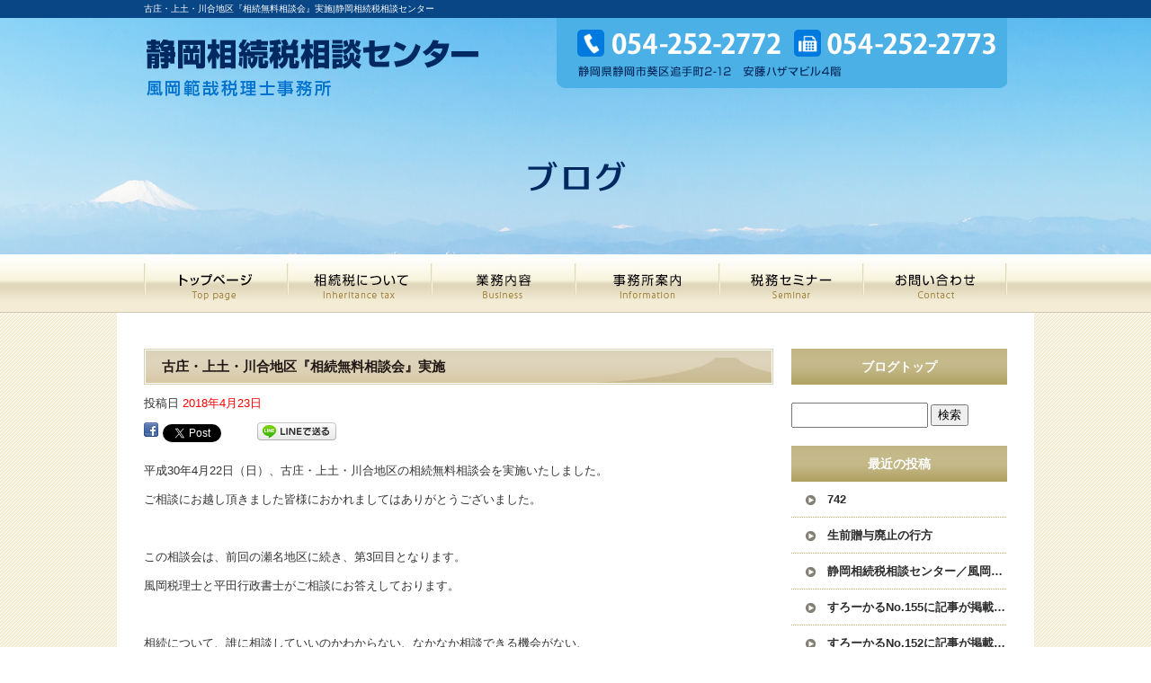

--- FILE ---
content_type: text/html; charset=UTF-8
request_url: https://www.souzokuzei-shizuoka.com/archives/610
body_size: 5089
content:
<!DOCTYPE html>
<html lang="ja">
<head>
<meta charset="UTF-8" />

<meta name="viewport" content="width=1100">
<meta name="format-detection" content="telephone=no">
<title>  古庄・上土・川合地区『相続無料相談会』実施 | 静岡相続税相談センター</title>
<link rel="profile" href="http://gmpg.org/xfn/11" />
<link rel="stylesheet" type="text/css" media="all" href="https://www.souzokuzei-shizuoka.com/60005819/wp-content/themes/multipress/style.css" />
<link rel="stylesheet" type="text/css" media="all" href="https://www.souzokuzei-shizuoka.com/60005819/wp-content/themes/multipress/theme.css" />
<link rel="stylesheet" type="text/css" media="all" href="https://www.souzokuzei-shizuoka.com/60005819/wp-content/themes/multipress/common.css" />
<link rel="shortcut icon" href="https://www.souzokuzei-shizuoka.com/favicon.ico" />
<link rel="stylesheet" type="text/css" media="all" href="/files/files_common.css" />
<link rel="stylesheet" type="text/css" media="all" href="/files/files_pc.css" />

<link rel="pingback" href="https://www.souzokuzei-shizuoka.com/60005819/xmlrpc.php" />
<link rel="alternate" type="application/rss+xml" title="静岡相続税相談センター &raquo; フィード" href="https://www.souzokuzei-shizuoka.com/feed" />
<link rel="alternate" type="application/rss+xml" title="静岡相続税相談センター &raquo; コメントフィード" href="https://www.souzokuzei-shizuoka.com/comments/feed" />
<link rel='stylesheet' id='simplamodalwindow-css'  href='https://www.souzokuzei-shizuoka.com/60005819/wp-content/plugins/light-box-miyamoto/SimplaModalwindow/jquery.SimplaModalwindow.css?ver=3.6.1' type='text/css' media='all' />
<link rel='stylesheet' id='iqfmcss-css'  href='https://www.souzokuzei-shizuoka.com/60005819/wp-content/plugins/inquiry-form-creator/css/inquiry-form.css?ver=0.7' type='text/css' media='all' />
<script type='text/javascript' src='https://www.souzokuzei-shizuoka.com/60005819/wp-includes/js/jquery/jquery.js?ver=1.10.2'></script>
<script type='text/javascript' src='https://www.souzokuzei-shizuoka.com/60005819/wp-includes/js/jquery/jquery-migrate.min.js?ver=1.2.1'></script>
<script type='text/javascript' src='https://www.souzokuzei-shizuoka.com/60005819/wp-content/plugins/light-box-miyamoto/SimplaModalwindow/jquery.SimplaModalwindow.js?ver=1.7.1'></script>
<script type='text/javascript' src='https://www.souzokuzei-shizuoka.com/60005819/wp-content/plugins/inquiry-form-creator/js/ajaxzip2/ajaxzip2.js?ver=2.10'></script>
<script type='text/javascript' src='https://www.souzokuzei-shizuoka.com/60005819/wp-content/plugins/inquiry-form-creator/js/jquery.upload.js?ver=1.0.2'></script>
<link rel='prev' title='「最後だとわかっていたなら」' href='https://www.souzokuzei-shizuoka.com/archives/605' />
<link rel='next' title='市街地農地は「宅地化」から「農地を維持する」へ。' href='https://www.souzokuzei-shizuoka.com/archives/616' />
<link rel='canonical' href='https://www.souzokuzei-shizuoka.com/archives/610' />
<link rel='shortlink' href='https://www.souzokuzei-shizuoka.com/?p=610' />
<script>AjaxZip2.JSONDATA = "https://www.souzokuzei-shizuoka.com/60005819/wp-content/plugins/inquiry-form-creator/js/ajaxzip2/data";</script><link rel="alternate" media="handheld" type="text/html" href="https://www.souzokuzei-shizuoka.com/archives/610" />

<script>
//201704 FB、新着情報投稿のURLを.HTACCESSうまく処理できなかったので代替処理
if(location.href.match(/cu_mail_1/)){
	location.href="/";
}
</script>
<script>
  (function(i,s,o,g,r,a,m){i['GoogleAnalyticsObject']=r;i[r]=i[r]||function(){
  (i[r].q=i[r].q||[]).push(arguments)},i[r].l=1*new Date();a=s.createElement(o),
  m=s.getElementsByTagName(o)[0];a.async=1;a.src=g;m.parentNode.insertBefore(a,m)
  })(window,document,'script','https://www.google-analytics.com/analytics.js','ga');

  ga('create', 'UA-100557403-1', 'auto');
  ga('send', 'pageview');

  gtag('config', 'G-WTSTE0PKRR');

</script><!-- Vipers Video Quicktags v6.4.5 | http://www.viper007bond.com/wordpress-plugins/vipers-video-quicktags/ -->
<style type="text/css">
.vvqbox { display: block; max-width: 100%; visibility: visible !important; margin: 10px auto; } .vvqbox img { max-width: 100%; height: 100%; } .vvqbox object { max-width: 100%; } 
</style>
<script type="text/javascript">
// <![CDATA[
	var vvqflashvars = {};
	var vvqparams = { wmode: "opaque", allowfullscreen: "true", allowscriptaccess: "always" };
	var vvqattributes = {};
	var vvqexpressinstall = "https://www.souzokuzei-shizuoka.com/60005819/wp-content/plugins/vipers-video-quicktags/resources/expressinstall.swf";
// ]]>
</script>
<!-- BEGIN: WP Social Bookmarking Light -->
<style type="text/css">
.wp_social_bookmarking_light{
    border: 0 !important;
    padding: 0 !important;
    margin: 0 0 20px 0 !important;
}
.wp_social_bookmarking_light div{
    float: left !important;
    border: 0 !important;
    padding: 0 !important;
    margin: 0 5px 0px 0 !important;
    height: 23px !important;
    text-indent: 0 !important;
}
.wp_social_bookmarking_light img{
    border: 0 !important;
    padding: 0;
    margin: 0;
    vertical-align: top !important;
}
.wp_social_bookmarking_light_clear{
    clear: both !important;
}
.wsbl_twitter{
    width: 100px;
}</style>
<!-- END: WP Social Bookmarking Light -->





<meta name="description" content="静岡市の風岡範哉税理士事務所は相続税専門の税理士事務所です。長年にわたり相続専門として積み重ねてきたノウハウ・実績に基づいて間違いのない解決策をご提示します！" />
<meta name="keywords" content="静岡市,相続税,相談,セミナー,相続税専門,風岡範哉税理士事務所" />
</head>


<body id="page_610"  class="blog">

<div id="wrapper">

	<div id="branding_box">

	<div id="site-description">
<a href="https://www.souzokuzei-shizuoka.com/" title="静岡相続税相談センター" rel="home">  古庄・上土・川合地区『相続無料相談会』実施|静岡相続税相談センター</a>
	</div>


<div id="header_information" class="post">

	
<div class="post-data">
<div class="main_header">
<a href="/"><img src="/files/sp1.gif" width="369" height="64" /></a>
</div></div>

<div class="clear_float"></div>

	
</div><!-- #header_information -->


	<div id="access" role="navigation">
		<div class="menu-header"><ul id="menu-gnavi" class="menu"><li id="menu-item-34" class="gnavi11 menu-item menu-item-type-post_type menu-item-object-page menu-item-34"><a title="トップページ" href="https://www.souzokuzei-shizuoka.com/">トップページ</a></li>
<li id="menu-item-35" class="gnavi12 menu-item menu-item-type-post_type menu-item-object-page menu-item-35"><a href="https://www.souzokuzei-shizuoka.com/about">相続税について</a></li>
<li id="menu-item-32" class="gnavi13 menu-item menu-item-type-post_type menu-item-object-page menu-item-32"><a href="https://www.souzokuzei-shizuoka.com/business">業務内容</a></li>
<li id="menu-item-33" class="gnavi14 menu-item menu-item-type-post_type menu-item-object-page menu-item-33"><a href="https://www.souzokuzei-shizuoka.com/infomation">事務所案内</a></li>
<li id="menu-item-87" class="gnavi15 menu-item menu-item-type-post_type menu-item-object-page menu-item-87"><a href="https://www.souzokuzei-shizuoka.com/seminar">税務セミナー</a></li>
<li id="menu-item-31" class="gnavi16 menu-item menu-item-type-post_type menu-item-object-page menu-item-31"><a href="https://www.souzokuzei-shizuoka.com/contact">お問い合わせ</a></li>
</ul></div>	</div><!-- #access -->

	</div><!-- #branding_box -->
<div id="main_teaser">


        <img alt="オフィシャルブログ" src="https://www.souzokuzei-shizuoka.com/60005819/wp-content/uploads/2014/10/pc_teaser_07.png">
</div>

<div id="outer_block">
<div id="inner_block">

    <div id="main">

    <div id="container">

            


				<div id="post-610" class="post-610 post type-post status-publish format-standard hentry category-blogpost">
					<h1 class="entry-title">古庄・上土・川合地区『相続無料相談会』実施</h1>

					<div class="entry-meta">
						<span class="meta-prep meta-prep-author">投稿日</span> <a href="https://www.souzokuzei-shizuoka.com/archives/610" title="9:07 PM" rel="bookmark"><span class="entry-date">2018年4月23日</span></a><!-- <span class="meta-sep">by</span>-->  <!--<span class="author vcard"><a class="url fn n" href="https://www.souzokuzei-shizuoka.com/archives/author/souzokuzei-shizuoka" title="souzokuzei-shizuoka の投稿をすべて表示">souzokuzei-shizuoka</a></span>-->					</div><!-- .entry-meta -->

					<div class="entry-content">

						<div class='wp_social_bookmarking_light'><div class="wsbl_facebook"><a href='http://www.facebook.com/share.php?u=https%3A%2F%2Fwww.souzokuzei-shizuoka.com%2Farchives%2F610&t=%E5%8F%A4%E5%BA%84%E3%83%BB%E4%B8%8A%E5%9C%9F%E3%83%BB%E5%B7%9D%E5%90%88%E5%9C%B0%E5%8C%BA%E3%80%8E%E7%9B%B8%E7%B6%9A%E7%84%A1%E6%96%99%E7%9B%B8%E8%AB%87%E4%BC%9A%E3%80%8F%E5%AE%9F%E6%96%BD' title='Share on Facebook' rel=nofollow class='wp_social_bookmarking_light_a' target=_blank><img src='https://www.souzokuzei-shizuoka.com/60005819/wp-content/plugins/wp-social-bookmarking-light/images/facebook.png' alt='Share on Facebook' title='Share on Facebook' width='16' height='16' class='wp_social_bookmarking_light_img' /></a></div><div class="wsbl_twitter"><iframe allowtransparency="true" frameborder="0" scrolling="no" src="https://platform.twitter.com/widgets/tweet_button.html?url=https%3A%2F%2Fwww.souzokuzei-shizuoka.com%2Farchives%2F610&amp;text=%E5%8F%A4%E5%BA%84%E3%83%BB%E4%B8%8A%E5%9C%9F%E3%83%BB%E5%B7%9D%E5%90%88%E5%9C%B0%E5%8C%BA%E3%80%8E%E7%9B%B8%E7%B6%9A%E7%84%A1%E6%96%99%E7%9B%B8%E8%AB%87%E4%BC%9A%E3%80%8F%E5%AE%9F%E6%96%BD&amp;lang=ja&amp;count=horizontal" style="width:130px; height:20px;"></iframe></div><div class="wsbl_line"><a href='http://line.naver.jp/R/msg/text/?古庄・上土・川合地区『相続無料相談会』実施%0D%0Ahttps://www.souzokuzei-shizuoka.com/archives/610' title='LINEで送る' rel=nofollow class='wp_social_bookmarking_light_a' target=_blank><img src='https://www.souzokuzei-shizuoka.com/60005819/wp-content/plugins/wp-social-bookmarking-light/images/line88x20.png' alt='LINEで送る' title='LINEで送る' width='88' height='20' class='wp_social_bookmarking_light_img' /></a></div></div><br class='wp_social_bookmarking_light_clear' /><p>平成30年4月22日（日）、古庄・上土・川合地区の相続無料相談会を実施いたしました。</p>
<p>ご相談にお越し頂きました皆様におかれましてはありがとうございました。</p>
<p>&nbsp;</p>
<p>この相談会は、前回の瀬名地区に続き、第3回目となります。</p>
<p>風岡税理士と平田行政書士がご相談にお答えしております。</p>
<p>&nbsp;</p>
<p>相続について、誰に相談していいのかわからない、なかなか相談できる機会がない、</p>
<p>そんな声にお応えすべく地域密着で始めたものとなります。</p>
<p>地域に根差した活動を行っていきます。</p>
<p>&nbsp;</p>
<p>次回はご家族が集まるお盆前、8月初旬の予定です。</p>
<p><a class="modal photoswipe" href="https://www.souzokuzei-shizuoka.com/60005819/wp-content/uploads/2018/04/furusyoumuryousou.png"><img src="https://www.souzokuzei-shizuoka.com/60005819/wp-content/uploads/2018/04/furusyoumuryousou-700x494.png" alt="furusyoumuryousou" width="640" height="451" class="alignnone size-large wp-image-614" /></a></p>
<p>※前回会場の瀬名公民館。</p>
<p><a class="modal photoswipe" href="https://www.souzokuzei-shizuoka.com/60005819/wp-content/uploads/2018/04/94025d2b2ccaf6884059aea29cf700b9.jpg"><img src="https://www.souzokuzei-shizuoka.com/60005819/wp-content/uploads/2018/04/94025d2b2ccaf6884059aea29cf700b9-700x525.jpg" alt="DSC04603 - コピー" width="640" height="480" class="alignnone size-large wp-image-612" /></a></p>

											</div><!-- .entry-content -->


					<div class="entry-utility">
												
					</div><!-- .entry-utility -->
				</div><!-- #post-## -->

				<div id="nav-below" class="navigation">
					<div class="nav-previous"><a href="https://www.souzokuzei-shizuoka.com/archives/605" rel="prev"><span class="meta-nav">&larr;</span> 「最後だとわかっていたなら」</a></div>
					<div class="nav-next"><a href="https://www.souzokuzei-shizuoka.com/archives/616" rel="next">市街地農地は「宅地化」から「農地を維持する」へ。 <span class="meta-nav">&rarr;</span></a></div>
				</div><!-- #nav-below -->




    </div><!-- #container -->

		<div id="primary" class="widget-area" role="complementary">
			<ul class="xoxo">


<li id="text-6" class="widget-container widget_text">			<div class="textwidget"><div class="widget-title2 unity_title">
<a href="/blog">ブログトップ</a>
</div></div>
		</li><li id="search-2" class="widget-container widget_search"><form role="search" method="get" id="searchform" class="searchform" action="https://www.souzokuzei-shizuoka.com/">
				<div>
					<label class="screen-reader-text" for="s">検索:</label>
					<input type="text" value="" name="s" id="s" />
					<input type="submit" id="searchsubmit" value="検索" />
				</div>
			</form></li>		<li id="recent-posts-2" class="widget-container widget_recent_entries">		<h3 class="widget-title unity_title">最近の投稿</h3>		<ul>
					<li>
				<a href="https://www.souzokuzei-shizuoka.com/archives/742" title="742">742</a>
						</li>
					<li>
				<a href="https://www.souzokuzei-shizuoka.com/archives/726" title="生前贈与廃止の行方">生前贈与廃止の行方</a>
						</li>
					<li>
				<a href="https://www.souzokuzei-shizuoka.com/archives/716" title="静岡相続税相談センター／風岡税理士事務所は清水エスパルスを応援しています。">静岡相続税相談センター／風岡税理士事務所は清水エスパルスを応援しています。</a>
						</li>
					<li>
				<a href="https://www.souzokuzei-shizuoka.com/archives/734" title="すろーかるNo.155に記事が掲載されました。">すろーかるNo.155に記事が掲載されました。</a>
						</li>
					<li>
				<a href="https://www.souzokuzei-shizuoka.com/archives/738" title="すろーかるNo.152に記事が掲載されました。">すろーかるNo.152に記事が掲載されました。</a>
						</li>
				</ul>
		</li><li id="archives-2" class="widget-container widget_archive"><h3 class="widget-title unity_title">アーカイブ</h3>		<ul>
			<li><a href='https://www.souzokuzei-shizuoka.com/archives/date/2022/03' title='2022年3月'>2022年3月</a></li>
	<li><a href='https://www.souzokuzei-shizuoka.com/archives/date/2021/12' title='2021年12月'>2021年12月</a></li>
	<li><a href='https://www.souzokuzei-shizuoka.com/archives/date/2021/04' title='2021年4月'>2021年4月</a></li>
	<li><a href='https://www.souzokuzei-shizuoka.com/archives/date/2021/01' title='2021年1月'>2021年1月</a></li>
	<li><a href='https://www.souzokuzei-shizuoka.com/archives/date/2020/10' title='2020年10月'>2020年10月</a></li>
	<li><a href='https://www.souzokuzei-shizuoka.com/archives/date/2020/08' title='2020年8月'>2020年8月</a></li>
	<li><a href='https://www.souzokuzei-shizuoka.com/archives/date/2020/07' title='2020年7月'>2020年7月</a></li>
	<li><a href='https://www.souzokuzei-shizuoka.com/archives/date/2020/05' title='2020年5月'>2020年5月</a></li>
	<li><a href='https://www.souzokuzei-shizuoka.com/archives/date/2019/11' title='2019年11月'>2019年11月</a></li>
	<li><a href='https://www.souzokuzei-shizuoka.com/archives/date/2019/08' title='2019年8月'>2019年8月</a></li>
	<li><a href='https://www.souzokuzei-shizuoka.com/archives/date/2019/07' title='2019年7月'>2019年7月</a></li>
	<li><a href='https://www.souzokuzei-shizuoka.com/archives/date/2019/03' title='2019年3月'>2019年3月</a></li>
	<li><a href='https://www.souzokuzei-shizuoka.com/archives/date/2019/01' title='2019年1月'>2019年1月</a></li>
	<li><a href='https://www.souzokuzei-shizuoka.com/archives/date/2018/12' title='2018年12月'>2018年12月</a></li>
	<li><a href='https://www.souzokuzei-shizuoka.com/archives/date/2018/10' title='2018年10月'>2018年10月</a></li>
	<li><a href='https://www.souzokuzei-shizuoka.com/archives/date/2018/08' title='2018年8月'>2018年8月</a></li>
	<li><a href='https://www.souzokuzei-shizuoka.com/archives/date/2018/07' title='2018年7月'>2018年7月</a></li>
	<li><a href='https://www.souzokuzei-shizuoka.com/archives/date/2018/06' title='2018年6月'>2018年6月</a></li>
	<li><a href='https://www.souzokuzei-shizuoka.com/archives/date/2018/05' title='2018年5月'>2018年5月</a></li>
	<li><a href='https://www.souzokuzei-shizuoka.com/archives/date/2018/04' title='2018年4月'>2018年4月</a></li>
	<li><a href='https://www.souzokuzei-shizuoka.com/archives/date/2018/02' title='2018年2月'>2018年2月</a></li>
	<li><a href='https://www.souzokuzei-shizuoka.com/archives/date/2018/01' title='2018年1月'>2018年1月</a></li>
	<li><a href='https://www.souzokuzei-shizuoka.com/archives/date/2017/12' title='2017年12月'>2017年12月</a></li>
	<li><a href='https://www.souzokuzei-shizuoka.com/archives/date/2017/11' title='2017年11月'>2017年11月</a></li>
	<li><a href='https://www.souzokuzei-shizuoka.com/archives/date/2017/10' title='2017年10月'>2017年10月</a></li>
	<li><a href='https://www.souzokuzei-shizuoka.com/archives/date/2017/09' title='2017年9月'>2017年9月</a></li>
	<li><a href='https://www.souzokuzei-shizuoka.com/archives/date/2017/08' title='2017年8月'>2017年8月</a></li>
	<li><a href='https://www.souzokuzei-shizuoka.com/archives/date/2017/07' title='2017年7月'>2017年7月</a></li>
	<li><a href='https://www.souzokuzei-shizuoka.com/archives/date/2017/06' title='2017年6月'>2017年6月</a></li>
		</ul>
</li><li id="categories-2" class="widget-container widget_categories"><h3 class="widget-title unity_title">カテゴリー</h3>		<ul>
	<li class="cat-item cat-item-1"><a href="https://www.souzokuzei-shizuoka.com/archives/category/blogpost" title="日記 に含まれる投稿をすべて表示">日記</a>
</li>
		</ul>
</li><li id="calendar-2" class="widget-container widget_calendar"><h3 class="widget-title unity_title">投稿日カレンダー</h3><div id="calendar_wrap"><table id="wp-calendar">
	<caption>2026年1月</caption>
	<thead>
	<tr>
		<th scope="col" title="日曜日">日</th>
		<th scope="col" title="月曜日">月</th>
		<th scope="col" title="火曜日">火</th>
		<th scope="col" title="水曜日">水</th>
		<th scope="col" title="木曜日">木</th>
		<th scope="col" title="金曜日">金</th>
		<th scope="col" title="土曜日">土</th>
	</tr>
	</thead>

	<tfoot>
	<tr>
		<td colspan="3" id="prev"><a href="https://www.souzokuzei-shizuoka.com/archives/date/2022/03" title="2022年3月の投稿を表示">&laquo; 3月</a></td>
		<td class="pad">&nbsp;</td>
		<td colspan="3" id="next" class="pad">&nbsp;</td>
	</tr>
	</tfoot>

	<tbody>
	<tr>
		<td colspan="4" class="pad">&nbsp;</td><td>1</td><td>2</td><td>3</td>
	</tr>
	<tr>
		<td>4</td><td>5</td><td>6</td><td>7</td><td>8</td><td>9</td><td>10</td>
	</tr>
	<tr>
		<td>11</td><td>12</td><td>13</td><td>14</td><td>15</td><td>16</td><td>17</td>
	</tr>
	<tr>
		<td>18</td><td>19</td><td>20</td><td>21</td><td id="today">22</td><td>23</td><td>24</td>
	</tr>
	<tr>
		<td>25</td><td>26</td><td>27</td><td>28</td><td>29</td><td>30</td><td>31</td>
	</tr>
	</tbody>
	</table></div></li>			</ul>
		</div><!-- #primary .widget-area -->


</div><!-- #main -->

</div><!-- #inner_block -->
</div><!-- #outer_block -->

<div id="footer_block">
	<div id="footer_box">
		<div id="footer_sitemap_block">



    <div id="footer-widget-area" role="complementary">

<div id="first" class="widget-area">
  <ul class="xoxo">
<div class="menu-header"><ul id="menu-footer_navi" class="menu"><li id="menu-item-59" class="menu-item menu-item-type-post_type menu-item-object-page menu-item-59"><a href="https://www.souzokuzei-shizuoka.com/">トップページ</a></li>
<li id="menu-item-60" class="menu-item menu-item-type-post_type menu-item-object-page menu-item-60"><a href="https://www.souzokuzei-shizuoka.com/about">相続税について</a></li>
<li id="menu-item-62" class="menu-item menu-item-type-post_type menu-item-object-page menu-item-62"><a href="https://www.souzokuzei-shizuoka.com/business">業務内容</a></li>
<li id="menu-item-61" class="menu-item menu-item-type-post_type menu-item-object-page menu-item-61"><a href="https://www.souzokuzei-shizuoka.com/infomation">事務所案内</a></li>
<li id="menu-item-90" class="menu-item menu-item-type-post_type menu-item-object-page menu-item-90"><a href="https://www.souzokuzei-shizuoka.com/seminar">税務セミナー</a></li>
<li id="menu-item-63" class="menu-item menu-item-type-post_type menu-item-object-page menu-item-63"><a href="https://www.souzokuzei-shizuoka.com/contact">お問い合わせ</a></li>
<li id="menu-item-64" class="menu-item menu-item-type-post_type menu-item-object-page current_page_parent menu-item-64"><a href="https://www.souzokuzei-shizuoka.com/blog">オフィシャルブログ</a></li>
</ul></div>  </ul>
</div>

  </div><!-- #footer-widget-area -->
		</div><!--#footer_sitemap_block-->

		<div class="footer_infomation">


<div id="footer_information" class="post">

		<div class="entry-post">

		<div class="post-data">
			<p>〒420-0853　静岡市葵区追手町2-12　安藤ハザマビル4階　/　TEL ： 054-252-2772</p>		</div>

<div class="clear_float"></div>

	</div>
	
</div><!-- #footer_information -->


		</div><!-- .footer_infomation -->
	</div><!--footer_box-->

<address id="copyright">Copyright (C) 静岡相続税相談センター All Rights Reserved.</address>

</div><!--footer_block-->

</div><!--wrapper-->

</body>
</html>

--- FILE ---
content_type: text/css
request_url: https://www.souzokuzei-shizuoka.com/files/files_pc.css
body_size: 3110
content:
@charset "utf-8";

/*
 * PC用スタイルCSS
 */

/* ==================================================
   ■ 全体
-------------------------------------------------- */

html {
  background: url("/files/html_bg.jpg") repeat scroll center top transparent;
}
body {
  background: url("/files/body_bg.jpg") repeat-x scroll center top transparent;
  color:#333333; /*---基本テキストカラー---*/
}
body#page_6 {
  background: url("/files/body_bg_top.jpg") repeat-x scroll center top transparent;
}
#wrapper {
  background: url("/files/wrapper_bg.jpg") no-repeat scroll center top transparent;
}
#page_6 #wrapper {
  background: url("/files/wrapper_bg_top.jpg") no-repeat scroll center top transparent;
}
#outer_block {
  background: none #fff;
  padding: 40px 0 0;
  width: 1020px;
}
#inner_block{
  background: none transparent;
}

/*---リンクカラー---*/
a:link, a:visited, a:hover, a:active {
  color:#ff0000;
}

/* ==================================================
   ■ ヘッダー
-------------------------------------------------- */

#branding_box {
  height: 120px;
  padding:0;
  background: url(/files/branding_box_bg.png) no-repeat scroll center top transparent;
}

#site-description {
}

#site-description a {
  display: inline;
  color: #FFF;
}


.main_header img { /*---ロゴ画像---*/
  margin: 24px 0 0 3px;
}


/*  Gナビ
----------------------------------------------------- */

#access { 
  position: relative;
}
#access .menu-header { /*---ナビメニュー位置---*/
  position: absolute;
  top: 175px;
  left: 0px;
}
#page_6 #access .menu-header {
  top: 435px;
}

#access, #access .menu-header, div.menu {
  width: 960px;
}

/* 親ボタンの背景画像、高さなど　全サイズ共通 */
div#access .menu-item a, div#access .menu-item a:hover {
  background-color: transparent;
  height: 65px;
  line-height: 65px;
}

/* ==================================================
   ■ メインイメージ
-------------------------------------------------- */

#main_teaser {
  margin: 0 auto 65px;
}

/* ==================================================
   ■ サイド
-------------------------------------------------- */

.widget-title, .widget-title2 a {
  padding: 0;
  text-align: center;
  color: #fff;
}
.widget-title2 a:link, .widget-title2 a:visited,
.widget-title2 a:hover, .widget-title2 a:active {
  color: #fff;
}

/* サイドナビ　メニュー部分 */
#main .widget-area ul ul li a {
  color: #2c2c2c;
  overflow: hidden;
  text-overflow: ellipsis;
  white-space: nowrap;
}

/* サイドバナー */
#contact_bnr_block a { height:210px; }

.bnr_side {
  padding: 0;
  text-indent: -9999px;
}
.bnr_side a {
  display: block;
  margin: 0;
  overflow: hidden;
  padding: 0;
}
.bnr_side a:hover {
  background-position: center bottom !important;
}

#○○_bnr a {
  background: url("/files/○○_bnr.jpg") no-repeat scroll center top transparent;
  height: 100px;
}

/*<div id="○○_bnr" class="bnr_side"><a href="アドレス" target="_blank">テキスト</a></div>*/

/*  ブログ
----------------------------------------------------- */

#wp-calendar {
  border-collapse: separate;
}
#wp-calendar caption {
  text-align: center;
}
#wp-calendar thead th {
  /*background: none repeat scroll 0 0 #EDEDED;*/
}
#wp-calendar tbody td {
  background: none transparent;
  border-width: 0 0 1px;
  border-style: dotted;
  border-color: #bbab72;
  line-height: 2;
  padding: 5px;

  /*
  background: none repeat scroll 0 0 #EDEDED;
  border: 1px solid #fff;
  */
}

#wp-calendar tbody td a { 
  text-decoration: underline;
}
#wp-calendar tbody td a:hover { 
  text-decoration: none; 
}

#today {
  background: none #efdf9c !important;
}

/*  調整CSS
----------------------------------------------------- */

#secondary {
  padding: 0;
}

#thirdly {
  padding: 0 0 50px;
}

/* ==================================================
   ■ 見出し系
-------------------------------------------------- */
/* Aブロックタイトル */
.headline_title {
  color: #fff;
  font-size: 22px;
  font-weight: normal;
}

/* 大見出し */
h3.entry_title, .entry_title, .entry-title { 
  /* カラー、サイズ、背景、余白 */
  color: #221815;
  text-align: left;
    padding: 0 0 0 20px;
    width: 680px;
}
h3.entry_title, .entry_title, .entry_title h3, .entry-title { 
  /* フォントサイズ */
  font-size: 15px;
}
.entry_title a:link, .entry_title a:visited, .entry_title a:hover, .entry_title a:active,
.entry-title a:link, .entry-title a:visited, .entry-title a:hover, .entry-title a:active {
  color: #221815;
}
.entry_title span.read_more_btn a,
.entry_title span.read_more_btn a:hover {
  /* READ MORE */
}

/* 小見出し */
h4.sub_entry_title {
  color: #2d2d2d;
  padding: 0 0 0 40px;
  font-size: 16px;
  font-weight: normal;
}
h4.sub_entry_title a:link, h4.sub_entry_title a:visited,
h4.sub_entry_title a:hover, h4.sub_entry_title a:active {
  color: #2d2d2d;
}
.sub_entry_title span.read_more_btn a,
.sub_entry_title span.read_more_btn a:hover {
  /* READ MORE */
}

/* 3列表示見出し */
h5.inline_title {
  background: url("/files/clom3-title.jpg") no-repeat 0 0 transparent;
  height: 40px;
  line-height: 40px;
  padding: 0;
  border: none;
  border-radius: 0;
  font-size: 12px;
  color: #2d2d2d;
  text-align: center;
  overflow: hidden;
  text-overflow: ellipsis;
  white-space: nowrap;
}

h5.inline_title a { color:#2d2d2d; }

/* 固定幅じゃないインラインタイトル用 */
.coupon_data h5.inline_title,
.c_04 h5.inline_title,
.i_01 .inline_title,
.j_01 h5.inline_title {
  background: none #fff;
  border-top:none;
  border-left:none;
  border-right:none;
  border-bottom: 3px solid #d1c289;
  border-radius: 0;
  height: auto;
  line-height: 1.7;
  padding: 10px;
  text-align: left;
  font-weight:bold;
}

/* 詳細画面の下部「コメント」見出し */
.indent_border {
  border-color: #8d771b;
  width: 685px;
}

/* 半分ブロック見出し */
.half_entry_title {
  color: #221815;
  font-size: 15px;
}

/* ==================================================
   ■ その他装飾
-------------------------------------------------- */
/* 大きな地図で見る */
small {
  border: 1px solid #8d771b;
}

small a {
  color: #333 !important;
  text-align: center !important;
}
small a:hover {
  background-color: #efdf9c;
  color: #333 !important;
}

/* テーブル */
.iqfm-table th,
.table_area td.td_name {
  background-color: #efdf9c !important;
  border: 1px solid #8d771b !important;
  color: #333333 !important;
}

.iqfm-table td,
.table_area td.td_value {
  border: 1px solid #8d771b !important;
  background-color: #ffffff !important;
  color: #333333 !important;
}

.iqfm-req_color { /* メールフォーム必須色 */
  color:#ff0000;
}

/*  ページ遷移
----------------------------------------------------- */
.tablenav { padding: 1em 0; }

/* ページ上部へ */
.page_up a {
  background: none #efdf9c;
  border: 1px solid #efdf9c;
  color: #333;
  }

.page_up a:hover, 
.page_up a:active {
  background: none #fff;
  border: 1px solid #8d771b;
  color: #333;
} 


/* 詳細を見る/一覧に戻る */
.permalink_in a:link,
.permalink_in a:visited,
.pageback a:link,
.pageback a:visited {
  background: none transparent;
  border: 1px solid #666;
  color: #fff;
}
.permalink_in a:hover,
.permalink_in a:active,
.pageback a:hover,
.pageback a:active {
  background: none transparent;
  border: 1px solid #666;
  color: #fff;
}

/* ページ送り */
a.page-numbers, .tablenav .current {
  background: none transparent;
  border: 1px solid #666;
  color: #fff;
}

.tablenav .next:link, .tablenav .next:visited,
.tablenav .prev:link, .tablenav .prev:visited {
  background: none transparent;
  border: 1px solid #fff;
  color: #fff;
}

.tablenav .current, a.page-numbers:hover,
.tablenav .next:hover, .tablenav .next:active,
.tablenav .prev:hover, .tablenav .prev:active {
  background: none #666;
  border: 1px solid #666;
  color: #fff;
}


/*  ボーダー
----------------------------------------------------- */

.td_cell,
.border_margin,
.anchor_list ul li,
.cu_mail_block,
.z_d1 .blog_post,
.list_block .list_box {
  border-color: #666666;
}


/* ==================================================
   ■ フッター
-------------------------------------------------- */

#footer_block {
}

#footer_box {
}

#footer_sitemap_block { /* フッターナビ上の余白調整 */
  padding: 20px 0 0;
}

#footer-widget-area {
}

#footer-widget-area .widget-area ul.menu {
  border-color: #000;
}
#footer-widget-area .widget-area .menu-item a {
  border-color: #000;
  color: #000;
}

#footer_information .entry-post {
  color:#000;
  width: 100%;
  margin: 85px 0 0;
  text-align: center;
}

#copyright {
  color: #fff;
}

/* ==================================================
   ■ 各ブロック個別調整
-------------------------------------------------- */

/* Aブロック　画像背景 */
.eyecatch.display_line_bg { background-image: url("/files/recommend_b_bg.jpg"); }
.eyecatch .dispaly_line_outer { background-image: url("/files/recommend_b_top.jpg"); }
.eyecatch .dispaly_line_inner { background-image: url("/files/recommend_b_bottom.jpg"); }
.eyecatch.display_line_bg img { width: 300px; }

.field_3col .display_line_bg { background-image: url("/files/recommend_s_bg.jpg"); }
.field_3col .dispaly_line_outer { background-image: url("/files/recommend_s_top.jpg"); }
.field_3col .dispaly_line_inner { background-image: url("/files/recommend_s_bottom.jpg"); }
.field_3col .display_line_bg img { width: 200px; }


/* Cブロック */
.c_01, .c_02, .c_03, .c_05, .c_06 {
  display: inline-block;
  *display: inline;
  *zoom: 1;
  width: 100%;
  padding: 0 0 20px;
  *padding: 0 0 30px;
}
.c_04 { margin: 0 0 20px; }


/* Dブロック */
.menu-list table {
  border-collapse:separate;
}


/* Gブロック */
.g_01 .sub_entry_title a,
.g_02 .sub_entry_title a { text-decoration: underline; }
.g_01 .sub_entry_title a:hover,
.g_02 .sub_entry_title a:hover { text-decoration: none; }


/* Z-D ブログRSS */
.z_d1 { margin: 0 0 20px; }


/* Z-E リンクバナー */
.banner_box { text-align: center; }
.banner_box img {
  max-width: 100%;
  width: auto;
  _width: 100%;
}

/* Z-I スライドショー */
.z_j1 { margin: 0 0 15px; }

/* Z_L お知らせブロック */
.Z_l1 .date_area {
  font-size: 13px;
  font-weight: bold;
}
.Z_l1 .news_small_text { font-size: 12px; }

/* メール投稿ブロックの画像とコメントの間余白挿入 */
.cu_mail_block .img_size_thumb {
  padding-left: 10px;
}

/* Z_M タブブロック */
.z_m1 .link_list {
  font-size: 13px;
  line-height: 1.5;
}
.z_m1 div.link_list { margin-bottom: 10px; }

/*  メールフォーム
----------------------------------------------------- */

.iqfm-table td input[type="text"]:not([size]) {
  width: 75%;
}
#container_top .iqfm-table td textarea {
  width: 96%;
  height: 15em;
  font-size: 100%;
}
.z_c1 button, .z_c1 input[type="reset"], .z_c1 input[type="button"], .z_c1 input[type="submit"] {
  line-height: 1.7;
}
.z_c1 .post_data { margin: 0 0 30px; }


/* ==================================================
   ■ 各ページ個別調整
-------------------------------------------------- */

/*  ブログページ
----------------------------------------------------- */
#nav-below div {
}
#nav-below .nav-next { padding: 0 0 0 10px; }

/*  クーポンページ
----------------------------------------------------- */
body.coupon {/* クーポンページ全体の背景色・文字色を変更する場合はこちら */
}
.coupon_print_block .print_header,
h1.print_page_title,
.coupon_box table tr td.coupon_data,
.coupon_box table tr td.coupon_meta_title,
.coupon_box table tr td.coupon_meta {
  border-color: #ccc;
}
/* 有効期限 */
.coupon_box table tr td.coupon_meta_title {
  background-color: #666;
  width: 8em;
  color: #fff;
}
.coupon_box table tr td.coupon_meta {
  background-color: #fff;
}
.e-04 .menu_area td {
  height: 3.5em;
}
.e-04 .menu_area .parent_title {
  font-size: 120%;
  height:  auto;
}

/*  ●●ページ
----------------------------------------------------- */

/*  ●●ページ
----------------------------------------------------- */

/*  ●●ページ
----------------------------------------------------- */

--- FILE ---
content_type: text/plain
request_url: https://www.google-analytics.com/j/collect?v=1&_v=j102&a=970665321&t=pageview&_s=1&dl=https%3A%2F%2Fwww.souzokuzei-shizuoka.com%2Farchives%2F610&ul=en-us%40posix&dt=%E5%8F%A4%E5%BA%84%E3%83%BB%E4%B8%8A%E5%9C%9F%E3%83%BB%E5%B7%9D%E5%90%88%E5%9C%B0%E5%8C%BA%E3%80%8E%E7%9B%B8%E7%B6%9A%E7%84%A1%E6%96%99%E7%9B%B8%E8%AB%87%E4%BC%9A%E3%80%8F%E5%AE%9F%E6%96%BD%20%7C%20%E9%9D%99%E5%B2%A1%E7%9B%B8%E7%B6%9A%E7%A8%8E%E7%9B%B8%E8%AB%87%E3%82%BB%E3%83%B3%E3%82%BF%E3%83%BC&sr=1280x720&vp=1280x720&_u=IEBAAEABAAAAACAAI~&jid=27747870&gjid=1331465710&cid=872263962.1769027622&tid=UA-100557403-1&_gid=1048939979.1769027622&_r=1&_slc=1&z=974027723
body_size: -453
content:
2,cG-WTSTE0PKRR